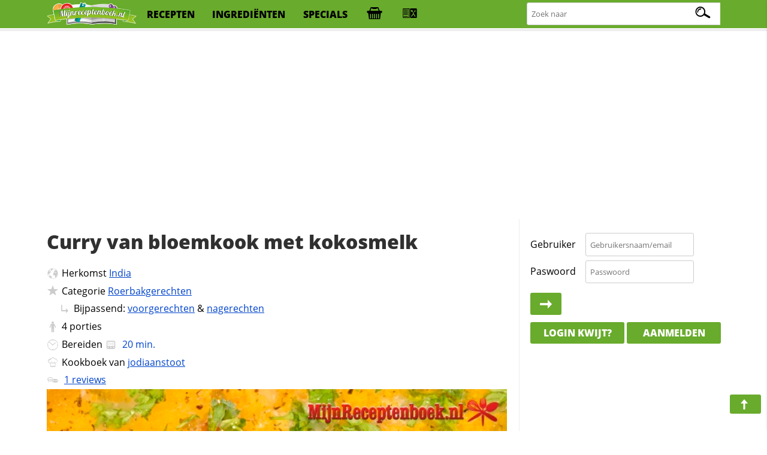

--- FILE ---
content_type: text/html; charset=utf-8
request_url: https://www.google.com/recaptcha/api2/aframe
body_size: 268
content:
<!DOCTYPE HTML><html><head><meta http-equiv="content-type" content="text/html; charset=UTF-8"></head><body><script nonce="sXX5cgJOJz9xvH1yh-H8CA">/** Anti-fraud and anti-abuse applications only. See google.com/recaptcha */ try{var clients={'sodar':'https://pagead2.googlesyndication.com/pagead/sodar?'};window.addEventListener("message",function(a){try{if(a.source===window.parent){var b=JSON.parse(a.data);var c=clients[b['id']];if(c){var d=document.createElement('img');d.src=c+b['params']+'&rc='+(localStorage.getItem("rc::a")?sessionStorage.getItem("rc::b"):"");window.document.body.appendChild(d);sessionStorage.setItem("rc::e",parseInt(sessionStorage.getItem("rc::e")||0)+1);localStorage.setItem("rc::h",'1769394635832');}}}catch(b){}});window.parent.postMessage("_grecaptcha_ready", "*");}catch(b){}</script></body></html>